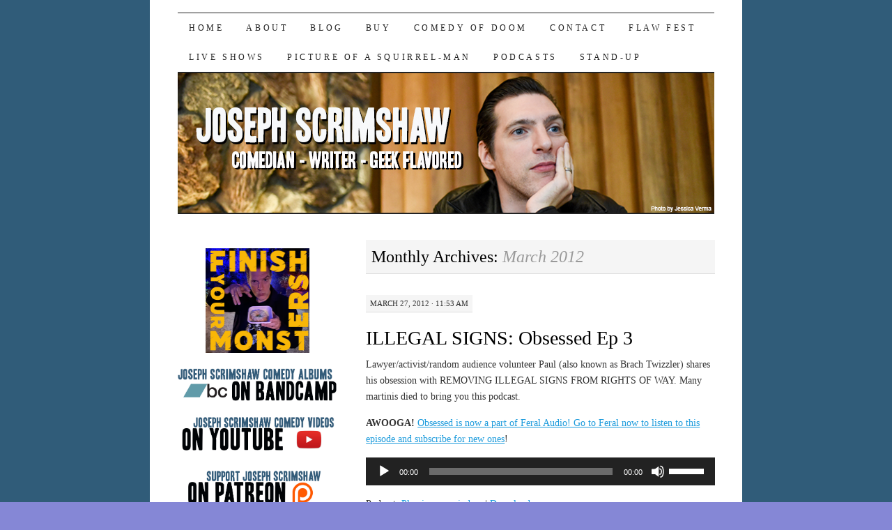

--- FILE ---
content_type: text/html; charset=UTF-8
request_url: http://www.josephscrimshaw.com/2012/03/
body_size: 20806
content:
<!DOCTYPE html>
<!--[if IE 7]>
<html id="ie7" lang="en-US">
<![endif]-->
<!--[if (gt IE 7) | (!IE)]><!-->
<html lang="en-US">
<!--<![endif]-->
<head>
<meta charset="UTF-8" />
<title>March | 2012 | Joseph Scrimshaw</title>
<link rel="profile" href="http://gmpg.org/xfn/11" />
<link rel="pingback" href="http://www.josephscrimshaw.com/xmlrpc.php" />
<meta name='robots' content='max-image-preview:large' />
<style id='wp-img-auto-sizes-contain-inline-css' type='text/css'>
img:is([sizes=auto i],[sizes^="auto," i]){contain-intrinsic-size:3000px 1500px}
/*# sourceURL=wp-img-auto-sizes-contain-inline-css */
</style>
<link rel='stylesheet' id='fanbridge_main_css-css' href='http://www.josephscrimshaw.com/?_fbridge_action=widget-css&#038;cb=0.6&#038;ver=6.9' type='text/css' media='all' />
<style id='wp-emoji-styles-inline-css' type='text/css'>

	img.wp-smiley, img.emoji {
		display: inline !important;
		border: none !important;
		box-shadow: none !important;
		height: 1em !important;
		width: 1em !important;
		margin: 0 0.07em !important;
		vertical-align: -0.1em !important;
		background: none !important;
		padding: 0 !important;
	}
/*# sourceURL=wp-emoji-styles-inline-css */
</style>
<link rel='stylesheet' id='wp-block-library-css' href='http://www.josephscrimshaw.com/wp-includes/css/dist/block-library/style.min.css?ver=6.9' type='text/css' media='all' />
<style id='wp-block-image-inline-css' type='text/css'>
.wp-block-image>a,.wp-block-image>figure>a{display:inline-block}.wp-block-image img{box-sizing:border-box;height:auto;max-width:100%;vertical-align:bottom}@media not (prefers-reduced-motion){.wp-block-image img.hide{visibility:hidden}.wp-block-image img.show{animation:show-content-image .4s}}.wp-block-image[style*=border-radius] img,.wp-block-image[style*=border-radius]>a{border-radius:inherit}.wp-block-image.has-custom-border img{box-sizing:border-box}.wp-block-image.aligncenter{text-align:center}.wp-block-image.alignfull>a,.wp-block-image.alignwide>a{width:100%}.wp-block-image.alignfull img,.wp-block-image.alignwide img{height:auto;width:100%}.wp-block-image .aligncenter,.wp-block-image .alignleft,.wp-block-image .alignright,.wp-block-image.aligncenter,.wp-block-image.alignleft,.wp-block-image.alignright{display:table}.wp-block-image .aligncenter>figcaption,.wp-block-image .alignleft>figcaption,.wp-block-image .alignright>figcaption,.wp-block-image.aligncenter>figcaption,.wp-block-image.alignleft>figcaption,.wp-block-image.alignright>figcaption{caption-side:bottom;display:table-caption}.wp-block-image .alignleft{float:left;margin:.5em 1em .5em 0}.wp-block-image .alignright{float:right;margin:.5em 0 .5em 1em}.wp-block-image .aligncenter{margin-left:auto;margin-right:auto}.wp-block-image :where(figcaption){margin-bottom:1em;margin-top:.5em}.wp-block-image.is-style-circle-mask img{border-radius:9999px}@supports ((-webkit-mask-image:none) or (mask-image:none)) or (-webkit-mask-image:none){.wp-block-image.is-style-circle-mask img{border-radius:0;-webkit-mask-image:url('data:image/svg+xml;utf8,<svg viewBox="0 0 100 100" xmlns="http://www.w3.org/2000/svg"><circle cx="50" cy="50" r="50"/></svg>');mask-image:url('data:image/svg+xml;utf8,<svg viewBox="0 0 100 100" xmlns="http://www.w3.org/2000/svg"><circle cx="50" cy="50" r="50"/></svg>');mask-mode:alpha;-webkit-mask-position:center;mask-position:center;-webkit-mask-repeat:no-repeat;mask-repeat:no-repeat;-webkit-mask-size:contain;mask-size:contain}}:root :where(.wp-block-image.is-style-rounded img,.wp-block-image .is-style-rounded img){border-radius:9999px}.wp-block-image figure{margin:0}.wp-lightbox-container{display:flex;flex-direction:column;position:relative}.wp-lightbox-container img{cursor:zoom-in}.wp-lightbox-container img:hover+button{opacity:1}.wp-lightbox-container button{align-items:center;backdrop-filter:blur(16px) saturate(180%);background-color:#5a5a5a40;border:none;border-radius:4px;cursor:zoom-in;display:flex;height:20px;justify-content:center;opacity:0;padding:0;position:absolute;right:16px;text-align:center;top:16px;width:20px;z-index:100}@media not (prefers-reduced-motion){.wp-lightbox-container button{transition:opacity .2s ease}}.wp-lightbox-container button:focus-visible{outline:3px auto #5a5a5a40;outline:3px auto -webkit-focus-ring-color;outline-offset:3px}.wp-lightbox-container button:hover{cursor:pointer;opacity:1}.wp-lightbox-container button:focus{opacity:1}.wp-lightbox-container button:focus,.wp-lightbox-container button:hover,.wp-lightbox-container button:not(:hover):not(:active):not(.has-background){background-color:#5a5a5a40;border:none}.wp-lightbox-overlay{box-sizing:border-box;cursor:zoom-out;height:100vh;left:0;overflow:hidden;position:fixed;top:0;visibility:hidden;width:100%;z-index:100000}.wp-lightbox-overlay .close-button{align-items:center;cursor:pointer;display:flex;justify-content:center;min-height:40px;min-width:40px;padding:0;position:absolute;right:calc(env(safe-area-inset-right) + 16px);top:calc(env(safe-area-inset-top) + 16px);z-index:5000000}.wp-lightbox-overlay .close-button:focus,.wp-lightbox-overlay .close-button:hover,.wp-lightbox-overlay .close-button:not(:hover):not(:active):not(.has-background){background:none;border:none}.wp-lightbox-overlay .lightbox-image-container{height:var(--wp--lightbox-container-height);left:50%;overflow:hidden;position:absolute;top:50%;transform:translate(-50%,-50%);transform-origin:top left;width:var(--wp--lightbox-container-width);z-index:9999999999}.wp-lightbox-overlay .wp-block-image{align-items:center;box-sizing:border-box;display:flex;height:100%;justify-content:center;margin:0;position:relative;transform-origin:0 0;width:100%;z-index:3000000}.wp-lightbox-overlay .wp-block-image img{height:var(--wp--lightbox-image-height);min-height:var(--wp--lightbox-image-height);min-width:var(--wp--lightbox-image-width);width:var(--wp--lightbox-image-width)}.wp-lightbox-overlay .wp-block-image figcaption{display:none}.wp-lightbox-overlay button{background:none;border:none}.wp-lightbox-overlay .scrim{background-color:#fff;height:100%;opacity:.9;position:absolute;width:100%;z-index:2000000}.wp-lightbox-overlay.active{visibility:visible}@media not (prefers-reduced-motion){.wp-lightbox-overlay.active{animation:turn-on-visibility .25s both}.wp-lightbox-overlay.active img{animation:turn-on-visibility .35s both}.wp-lightbox-overlay.show-closing-animation:not(.active){animation:turn-off-visibility .35s both}.wp-lightbox-overlay.show-closing-animation:not(.active) img{animation:turn-off-visibility .25s both}.wp-lightbox-overlay.zoom.active{animation:none;opacity:1;visibility:visible}.wp-lightbox-overlay.zoom.active .lightbox-image-container{animation:lightbox-zoom-in .4s}.wp-lightbox-overlay.zoom.active .lightbox-image-container img{animation:none}.wp-lightbox-overlay.zoom.active .scrim{animation:turn-on-visibility .4s forwards}.wp-lightbox-overlay.zoom.show-closing-animation:not(.active){animation:none}.wp-lightbox-overlay.zoom.show-closing-animation:not(.active) .lightbox-image-container{animation:lightbox-zoom-out .4s}.wp-lightbox-overlay.zoom.show-closing-animation:not(.active) .lightbox-image-container img{animation:none}.wp-lightbox-overlay.zoom.show-closing-animation:not(.active) .scrim{animation:turn-off-visibility .4s forwards}}@keyframes show-content-image{0%{visibility:hidden}99%{visibility:hidden}to{visibility:visible}}@keyframes turn-on-visibility{0%{opacity:0}to{opacity:1}}@keyframes turn-off-visibility{0%{opacity:1;visibility:visible}99%{opacity:0;visibility:visible}to{opacity:0;visibility:hidden}}@keyframes lightbox-zoom-in{0%{transform:translate(calc((-100vw + var(--wp--lightbox-scrollbar-width))/2 + var(--wp--lightbox-initial-left-position)),calc(-50vh + var(--wp--lightbox-initial-top-position))) scale(var(--wp--lightbox-scale))}to{transform:translate(-50%,-50%) scale(1)}}@keyframes lightbox-zoom-out{0%{transform:translate(-50%,-50%) scale(1);visibility:visible}99%{visibility:visible}to{transform:translate(calc((-100vw + var(--wp--lightbox-scrollbar-width))/2 + var(--wp--lightbox-initial-left-position)),calc(-50vh + var(--wp--lightbox-initial-top-position))) scale(var(--wp--lightbox-scale));visibility:hidden}}
/*# sourceURL=http://www.josephscrimshaw.com/wp-includes/blocks/image/style.min.css */
</style>
<style id='global-styles-inline-css' type='text/css'>
:root{--wp--preset--aspect-ratio--square: 1;--wp--preset--aspect-ratio--4-3: 4/3;--wp--preset--aspect-ratio--3-4: 3/4;--wp--preset--aspect-ratio--3-2: 3/2;--wp--preset--aspect-ratio--2-3: 2/3;--wp--preset--aspect-ratio--16-9: 16/9;--wp--preset--aspect-ratio--9-16: 9/16;--wp--preset--color--black: #000000;--wp--preset--color--cyan-bluish-gray: #abb8c3;--wp--preset--color--white: #ffffff;--wp--preset--color--pale-pink: #f78da7;--wp--preset--color--vivid-red: #cf2e2e;--wp--preset--color--luminous-vivid-orange: #ff6900;--wp--preset--color--luminous-vivid-amber: #fcb900;--wp--preset--color--light-green-cyan: #7bdcb5;--wp--preset--color--vivid-green-cyan: #00d084;--wp--preset--color--pale-cyan-blue: #8ed1fc;--wp--preset--color--vivid-cyan-blue: #0693e3;--wp--preset--color--vivid-purple: #9b51e0;--wp--preset--gradient--vivid-cyan-blue-to-vivid-purple: linear-gradient(135deg,rgb(6,147,227) 0%,rgb(155,81,224) 100%);--wp--preset--gradient--light-green-cyan-to-vivid-green-cyan: linear-gradient(135deg,rgb(122,220,180) 0%,rgb(0,208,130) 100%);--wp--preset--gradient--luminous-vivid-amber-to-luminous-vivid-orange: linear-gradient(135deg,rgb(252,185,0) 0%,rgb(255,105,0) 100%);--wp--preset--gradient--luminous-vivid-orange-to-vivid-red: linear-gradient(135deg,rgb(255,105,0) 0%,rgb(207,46,46) 100%);--wp--preset--gradient--very-light-gray-to-cyan-bluish-gray: linear-gradient(135deg,rgb(238,238,238) 0%,rgb(169,184,195) 100%);--wp--preset--gradient--cool-to-warm-spectrum: linear-gradient(135deg,rgb(74,234,220) 0%,rgb(151,120,209) 20%,rgb(207,42,186) 40%,rgb(238,44,130) 60%,rgb(251,105,98) 80%,rgb(254,248,76) 100%);--wp--preset--gradient--blush-light-purple: linear-gradient(135deg,rgb(255,206,236) 0%,rgb(152,150,240) 100%);--wp--preset--gradient--blush-bordeaux: linear-gradient(135deg,rgb(254,205,165) 0%,rgb(254,45,45) 50%,rgb(107,0,62) 100%);--wp--preset--gradient--luminous-dusk: linear-gradient(135deg,rgb(255,203,112) 0%,rgb(199,81,192) 50%,rgb(65,88,208) 100%);--wp--preset--gradient--pale-ocean: linear-gradient(135deg,rgb(255,245,203) 0%,rgb(182,227,212) 50%,rgb(51,167,181) 100%);--wp--preset--gradient--electric-grass: linear-gradient(135deg,rgb(202,248,128) 0%,rgb(113,206,126) 100%);--wp--preset--gradient--midnight: linear-gradient(135deg,rgb(2,3,129) 0%,rgb(40,116,252) 100%);--wp--preset--font-size--small: 13px;--wp--preset--font-size--medium: 20px;--wp--preset--font-size--large: 36px;--wp--preset--font-size--x-large: 42px;--wp--preset--spacing--20: 0.44rem;--wp--preset--spacing--30: 0.67rem;--wp--preset--spacing--40: 1rem;--wp--preset--spacing--50: 1.5rem;--wp--preset--spacing--60: 2.25rem;--wp--preset--spacing--70: 3.38rem;--wp--preset--spacing--80: 5.06rem;--wp--preset--shadow--natural: 6px 6px 9px rgba(0, 0, 0, 0.2);--wp--preset--shadow--deep: 12px 12px 50px rgba(0, 0, 0, 0.4);--wp--preset--shadow--sharp: 6px 6px 0px rgba(0, 0, 0, 0.2);--wp--preset--shadow--outlined: 6px 6px 0px -3px rgb(255, 255, 255), 6px 6px rgb(0, 0, 0);--wp--preset--shadow--crisp: 6px 6px 0px rgb(0, 0, 0);}:where(.is-layout-flex){gap: 0.5em;}:where(.is-layout-grid){gap: 0.5em;}body .is-layout-flex{display: flex;}.is-layout-flex{flex-wrap: wrap;align-items: center;}.is-layout-flex > :is(*, div){margin: 0;}body .is-layout-grid{display: grid;}.is-layout-grid > :is(*, div){margin: 0;}:where(.wp-block-columns.is-layout-flex){gap: 2em;}:where(.wp-block-columns.is-layout-grid){gap: 2em;}:where(.wp-block-post-template.is-layout-flex){gap: 1.25em;}:where(.wp-block-post-template.is-layout-grid){gap: 1.25em;}.has-black-color{color: var(--wp--preset--color--black) !important;}.has-cyan-bluish-gray-color{color: var(--wp--preset--color--cyan-bluish-gray) !important;}.has-white-color{color: var(--wp--preset--color--white) !important;}.has-pale-pink-color{color: var(--wp--preset--color--pale-pink) !important;}.has-vivid-red-color{color: var(--wp--preset--color--vivid-red) !important;}.has-luminous-vivid-orange-color{color: var(--wp--preset--color--luminous-vivid-orange) !important;}.has-luminous-vivid-amber-color{color: var(--wp--preset--color--luminous-vivid-amber) !important;}.has-light-green-cyan-color{color: var(--wp--preset--color--light-green-cyan) !important;}.has-vivid-green-cyan-color{color: var(--wp--preset--color--vivid-green-cyan) !important;}.has-pale-cyan-blue-color{color: var(--wp--preset--color--pale-cyan-blue) !important;}.has-vivid-cyan-blue-color{color: var(--wp--preset--color--vivid-cyan-blue) !important;}.has-vivid-purple-color{color: var(--wp--preset--color--vivid-purple) !important;}.has-black-background-color{background-color: var(--wp--preset--color--black) !important;}.has-cyan-bluish-gray-background-color{background-color: var(--wp--preset--color--cyan-bluish-gray) !important;}.has-white-background-color{background-color: var(--wp--preset--color--white) !important;}.has-pale-pink-background-color{background-color: var(--wp--preset--color--pale-pink) !important;}.has-vivid-red-background-color{background-color: var(--wp--preset--color--vivid-red) !important;}.has-luminous-vivid-orange-background-color{background-color: var(--wp--preset--color--luminous-vivid-orange) !important;}.has-luminous-vivid-amber-background-color{background-color: var(--wp--preset--color--luminous-vivid-amber) !important;}.has-light-green-cyan-background-color{background-color: var(--wp--preset--color--light-green-cyan) !important;}.has-vivid-green-cyan-background-color{background-color: var(--wp--preset--color--vivid-green-cyan) !important;}.has-pale-cyan-blue-background-color{background-color: var(--wp--preset--color--pale-cyan-blue) !important;}.has-vivid-cyan-blue-background-color{background-color: var(--wp--preset--color--vivid-cyan-blue) !important;}.has-vivid-purple-background-color{background-color: var(--wp--preset--color--vivid-purple) !important;}.has-black-border-color{border-color: var(--wp--preset--color--black) !important;}.has-cyan-bluish-gray-border-color{border-color: var(--wp--preset--color--cyan-bluish-gray) !important;}.has-white-border-color{border-color: var(--wp--preset--color--white) !important;}.has-pale-pink-border-color{border-color: var(--wp--preset--color--pale-pink) !important;}.has-vivid-red-border-color{border-color: var(--wp--preset--color--vivid-red) !important;}.has-luminous-vivid-orange-border-color{border-color: var(--wp--preset--color--luminous-vivid-orange) !important;}.has-luminous-vivid-amber-border-color{border-color: var(--wp--preset--color--luminous-vivid-amber) !important;}.has-light-green-cyan-border-color{border-color: var(--wp--preset--color--light-green-cyan) !important;}.has-vivid-green-cyan-border-color{border-color: var(--wp--preset--color--vivid-green-cyan) !important;}.has-pale-cyan-blue-border-color{border-color: var(--wp--preset--color--pale-cyan-blue) !important;}.has-vivid-cyan-blue-border-color{border-color: var(--wp--preset--color--vivid-cyan-blue) !important;}.has-vivid-purple-border-color{border-color: var(--wp--preset--color--vivid-purple) !important;}.has-vivid-cyan-blue-to-vivid-purple-gradient-background{background: var(--wp--preset--gradient--vivid-cyan-blue-to-vivid-purple) !important;}.has-light-green-cyan-to-vivid-green-cyan-gradient-background{background: var(--wp--preset--gradient--light-green-cyan-to-vivid-green-cyan) !important;}.has-luminous-vivid-amber-to-luminous-vivid-orange-gradient-background{background: var(--wp--preset--gradient--luminous-vivid-amber-to-luminous-vivid-orange) !important;}.has-luminous-vivid-orange-to-vivid-red-gradient-background{background: var(--wp--preset--gradient--luminous-vivid-orange-to-vivid-red) !important;}.has-very-light-gray-to-cyan-bluish-gray-gradient-background{background: var(--wp--preset--gradient--very-light-gray-to-cyan-bluish-gray) !important;}.has-cool-to-warm-spectrum-gradient-background{background: var(--wp--preset--gradient--cool-to-warm-spectrum) !important;}.has-blush-light-purple-gradient-background{background: var(--wp--preset--gradient--blush-light-purple) !important;}.has-blush-bordeaux-gradient-background{background: var(--wp--preset--gradient--blush-bordeaux) !important;}.has-luminous-dusk-gradient-background{background: var(--wp--preset--gradient--luminous-dusk) !important;}.has-pale-ocean-gradient-background{background: var(--wp--preset--gradient--pale-ocean) !important;}.has-electric-grass-gradient-background{background: var(--wp--preset--gradient--electric-grass) !important;}.has-midnight-gradient-background{background: var(--wp--preset--gradient--midnight) !important;}.has-small-font-size{font-size: var(--wp--preset--font-size--small) !important;}.has-medium-font-size{font-size: var(--wp--preset--font-size--medium) !important;}.has-large-font-size{font-size: var(--wp--preset--font-size--large) !important;}.has-x-large-font-size{font-size: var(--wp--preset--font-size--x-large) !important;}
/*# sourceURL=global-styles-inline-css */
</style>

<style id='classic-theme-styles-inline-css' type='text/css'>
/*! This file is auto-generated */
.wp-block-button__link{color:#fff;background-color:#32373c;border-radius:9999px;box-shadow:none;text-decoration:none;padding:calc(.667em + 2px) calc(1.333em + 2px);font-size:1.125em}.wp-block-file__button{background:#32373c;color:#fff;text-decoration:none}
/*# sourceURL=/wp-includes/css/classic-themes.min.css */
</style>
<link rel='stylesheet' id='pilcrow-css' href='http://www.josephscrimshaw.com/wp-content/themes/pilcrow/style.css?ver=6.9' type='text/css' media='all' />
<link rel='stylesheet' id='mediaelementjs-styles-css' href='http://www.josephscrimshaw.com/wp-content/plugins/media-element-html5-video-and-audio-player/mediaelement/v4/mediaelementplayer.min.css?ver=6.9' type='text/css' media='all' />
<link rel='stylesheet' id='mediaelementjs-styles-legacy-css' href='http://www.josephscrimshaw.com/wp-content/plugins/media-element-html5-video-and-audio-player/mediaelement/v4/mediaelementplayer-legacy.min.css?ver=6.9' type='text/css' media='all' />
<script type="text/javascript" src="http://www.josephscrimshaw.com/wp-includes/js/jquery/jquery.min.js?ver=3.7.1" id="jquery-core-js"></script>
<script type="text/javascript" src="http://www.josephscrimshaw.com/wp-includes/js/jquery/jquery-migrate.min.js?ver=3.4.1" id="jquery-migrate-js"></script>
<script type="text/javascript" src="http://www.josephscrimshaw.com/wp-content/plugins/fanbridge-signup/js/jquery.validate.min.js?ver=0.6" id="jquery.validate-js"></script>
<script type="text/javascript" src="http://www.josephscrimshaw.com/wp-content/plugins/fanbridge-signup/js/css_browser_selector.js?ver=0.6" id="css_browser_selector-js"></script>
<script type="text/javascript" src="http://www.josephscrimshaw.com/wp-content/plugins/media-element-html5-video-and-audio-player/mediaelement/v4/mediaelement-and-player.min.js?ver=4.2.8" id="mediaelementjs-scripts-js"></script>
<link rel="https://api.w.org/" href="http://www.josephscrimshaw.com/wp-json/" /><link rel="EditURI" type="application/rsd+xml" title="RSD" href="http://www.josephscrimshaw.com/xmlrpc.php?rsd" />
<meta name="generator" content="WordPress 6.9" />
<link type="text/css" rel="stylesheet" href="http://www.josephscrimshaw.com/wp-content/plugins/latest-twitter-sidebar-widget/latest_twitter_widget.css" />
            <script type="text/javascript"><!--
                                function powerpress_pinw(pinw_url){window.open(pinw_url, 'PowerPressPlayer','toolbar=0,status=0,resizable=1,width=460,height=320');	return false;}
                //-->

                // tabnab protection
                window.addEventListener('load', function () {
                    // make all links have rel="noopener noreferrer"
                    document.querySelectorAll('a[target="_blank"]').forEach(link => {
                        link.setAttribute('rel', 'noopener noreferrer');
                    });
                });
            </script>
            	<style type="text/css">
			#site-title {
			position: absolute;
			clip: rect(1px 1px 1px 1px); /* IE6, IE7 */
			clip: rect(1px, 1px, 1px, 1px);
		}
		#nav {
			margin-top: 18px;
		}
		</style>
	<style type="text/css" id="custom-background-css">
body.custom-background { background-color: #8587d6; background-image: url("http://www.josephscrimshaw.com/wp-content/uploads/2012/02/WordPressBackground.jpg"); background-position: left top; background-size: auto; background-repeat: repeat; background-attachment: scroll; }
</style>
	<link rel='stylesheet' id='mediaelement-css' href='http://www.josephscrimshaw.com/wp-includes/js/mediaelement/mediaelementplayer-legacy.min.css?ver=4.2.17' type='text/css' media='all' />
<link rel='stylesheet' id='wp-mediaelement-css' href='http://www.josephscrimshaw.com/wp-includes/js/mediaelement/wp-mediaelement.min.css?ver=6.9' type='text/css' media='all' />
</head>

<body class="archive date custom-background wp-theme-pilcrow two-column sidebar-content color-light">
<div id="wrapper"><div id="container" class="hfeed">
	<div id="page" class="blog">
		<div id="header">
						<div id="site-title">
				<span>
					<a href="http://www.josephscrimshaw.com/" title="Joseph Scrimshaw" rel="home">Joseph Scrimshaw</a>
				</span>
			</div>

			<div id="nav" role="navigation">
			  				<div class="skip-link screen-reader-text"><a href="#content" title="Skip to content">Skip to content</a></div>
								<div class="menu"><ul>
<li ><a href="http://www.josephscrimshaw.com/">Home</a></li><li class="page_item page-item-6"><a href="http://www.josephscrimshaw.com/about/">ABOUT</a></li>
<li class="page_item page-item-2583 current_page_parent"><a href="http://www.josephscrimshaw.com/blog/">BLOG</a></li>
<li class="page_item page-item-773"><a href="http://www.josephscrimshaw.com/buy/">BUY</a></li>
<li class="page_item page-item-538"><a href="http://www.josephscrimshaw.com/book/">COMEDY OF DOOM</a></li>
<li class="page_item page-item-43"><a href="http://www.josephscrimshaw.com/contact/">CONTACT</a></li>
<li class="page_item page-item-1349"><a href="http://www.josephscrimshaw.com/flaw-fest/">FLAW FEST</a></li>
<li class="page_item page-item-734"><a href="http://www.josephscrimshaw.com/live-shows/">LIVE SHOWS</a></li>
<li class="page_item page-item-36"><a href="http://www.josephscrimshaw.com/squirrel-man/">PICTURE OF A SQUIRREL-MAN</a></li>
<li class="page_item page-item-1043"><a href="http://www.josephscrimshaw.com/podcasts/">PODCASTS</a></li>
<li class="page_item page-item-526"><a href="http://www.josephscrimshaw.com/stand-up/">STAND-UP</a></li>
</ul></div>
			</div><!-- #nav -->

			<div id="pic">
				<a href="http://www.josephscrimshaw.com/" rel="home">
										<img src="http://www.josephscrimshaw.com/wp-content/uploads/2015/04/WordPressBannerSix.jpg" width="770" height="200" alt="" />
								</a>
			</div><!-- #pic -->
		</div><!-- #header -->

		<div id="content-box">

<div id="content-container">
	<div id="content" role="main">

		
		<h1 class="page-title archive-head">
			Monthly Archives: <span>March 2012</span>		</h1>

		
<div id="post-420" class="post-420 post type-post status-publish format-standard hentry category-obsessed category-podcast tag-brach-twizzler tag-bryant-lake-bowl tag-comedy tag-joseph-scrimshaw tag-knitting tag-martinis tag-obsessed-2 tag-obsessions tag-podcast-2 tag-random-audience-volunteer tag-snipe-signs tag-super-heroes">
	<div class="entry-meta">

		March 27, 2012 &middot; 11:53 am	</div><!-- .entry-meta -->

	<h2 class="entry-title"><a href="http://www.josephscrimshaw.com/2012/03/27/obsessed-3-brach-twizzler/" rel="bookmark">ILLEGAL SIGNS: Obsessed Ep 3</a></h2>	<div class="entry entry-content">
		<p>Lawyer/activist/random audience volunteer Paul (also known as Brach Twizzler) shares his obsession with REMOVING ILLEGAL SIGNS FROM RIGHTS OF WAY. Many martinis died to bring you this podcast.</p>
<p class="p1"><strong>AWOOGA!</strong> <a href="http://www.feralaudio.com/illegal-signs-obsessed-ep-3/">Obsessed is now a part of Feral Audio! Go to Feral now to listen to this episode and subscribe for new ones</a>!</p>
<div class="powerpress_player" id="powerpress_player_3702"><audio class="wp-audio-shortcode" id="audio-420-1" preload="none" style="width: 100%;" controls="controls"><source type="audio/mpeg" src="http://media.blubrry.com/obsessed/www.josephscrimshaw.com/podcast/OBSESSED-EP-3-Brach-Twizzler.mp3?_=1" /><a href="http://media.blubrry.com/obsessed/www.josephscrimshaw.com/podcast/OBSESSED-EP-3-Brach-Twizzler.mp3">http://media.blubrry.com/obsessed/www.josephscrimshaw.com/podcast/OBSESSED-EP-3-Brach-Twizzler.mp3</a></audio></div><p class="powerpress_links powerpress_links_mp3" style="margin-bottom: 1px !important;">Podcast: <a href="http://media.blubrry.com/obsessed/www.josephscrimshaw.com/podcast/OBSESSED-EP-3-Brach-Twizzler.mp3" class="powerpress_link_pinw" target="_blank" title="Play in new window" onclick="return powerpress_pinw('http://www.josephscrimshaw.com/?powerpress_pinw=420-podcast');" rel="nofollow">Play in new window</a> | <a href="http://media.blubrry.com/obsessed/www.josephscrimshaw.com/podcast/OBSESSED-EP-3-Brach-Twizzler.mp3" class="powerpress_link_d" title="Download" rel="nofollow" download="OBSESSED-EP-3-Brach-Twizzler.mp3">Download</a></p><p class="powerpress_links powerpress_subscribe_links">Subscribe: <a href="http://www.josephscrimshaw.com/feed/podcast/" class="powerpress_link_subscribe powerpress_link_subscribe_rss" target="_blank" title="Subscribe via RSS" rel="nofollow">RSS</a></p>
<p><a href="http://itunes.apple.com/us/podcast/obsessed-joseph-scrimshaw/id502676073">Listen, rate, review, and subscribe to OBSESSED on iTunes.</a></p>
			</div><!-- .entry-content -->
	
	<div class="entry-links">
		<p class="comment-number"><a href="http://www.josephscrimshaw.com/2012/03/27/obsessed-3-brach-twizzler/#respond">Leave a Comment</a></p>

					<p class="entry-categories tagged">Filed under <a href="http://www.josephscrimshaw.com/category/podcast/obsessed/" rel="category tag">Obsessed</a>, <a href="http://www.josephscrimshaw.com/category/podcast/" rel="category tag">Podcast</a></p>
			<p class="entry-tags tagged">Tagged as <a href="http://www.josephscrimshaw.com/tag/brach-twizzler/" rel="tag">Brach Twizzler</a>, <a href="http://www.josephscrimshaw.com/tag/bryant-lake-bowl/" rel="tag">Bryant Lake Bowl</a>, <a href="http://www.josephscrimshaw.com/tag/comedy/" rel="tag">Comedy</a>, <a href="http://www.josephscrimshaw.com/tag/joseph-scrimshaw/" rel="tag">Joseph Scrimshaw</a>, <a href="http://www.josephscrimshaw.com/tag/knitting/" rel="tag">knitting</a>, <a href="http://www.josephscrimshaw.com/tag/martinis/" rel="tag">martinis</a>, <a href="http://www.josephscrimshaw.com/tag/obsessed-2/" rel="tag">OBSESSED</a>, <a href="http://www.josephscrimshaw.com/tag/obsessions/" rel="tag">obsessions</a>, <a href="http://www.josephscrimshaw.com/tag/podcast-2/" rel="tag">podcast</a>, <a href="http://www.josephscrimshaw.com/tag/random-audience-volunteer/" rel="tag">Random Audience Volunteer</a>, <a href="http://www.josephscrimshaw.com/tag/snipe-signs/" rel="tag">Snipe Signs</a>, <a href="http://www.josephscrimshaw.com/tag/super-heroes/" rel="tag">Super Heroes</a><br /></p>
			</div><!-- .entry-links -->

</div><!-- #post-## -->



<div id="post-409" class="post-409 post type-post status-publish format-standard hentry category-comedy-review tag-comedy tag-friday-night-lights tag-ignorance tag-john-carter tag-joseph-scrimshaw tag-mars tag-mcnulty tag-movie-review tag-princess tag-space tag-spiders tag-tim-riggins tag-topless tag-walter-white tag-writing">
	<div class="entry-meta">

		March 13, 2012 &middot; 11:04 am	</div><!-- .entry-meta -->

	<h2 class="entry-title"><a href="http://www.josephscrimshaw.com/2012/03/13/john-carter-of-meh-ars-an-ignorant-review/" rel="bookmark">JOHN CARTER of MEH-ARS: An Ignorant Review</a></h2>	<div class="entry entry-content">
		<p>There&#8217;s a lot of controversy swirling around the internet about the quality of the recently released film, JOHN CARTER.</p>
<p>Personally, I feel like I&#8217;m in a great place to help solve this dispute, because I haven&#8217;t seen the film.</p>
<p>I&#8217;m like that unemployed friend you run into at the bar when you&#8217;re in the middle of a complex and sensitive debate with a close friend. I&#8217;m going to plop myself down uninvited (probably sitting on the seat backwards in an annoyingly casual manner) and spew my easy solutions. Brace yourself for an unpleasant barrage that reeks of Leinenkugel&#8217;s HoneyWeiss, clove cigarettes, and well-intentioned ignorance.</p>
<p>JOHN CARTER is a movie about a guy named John Carter. He&#8217;s played by that guy who played Tim Riggins in FRIDAY NIGHT LIGHTS. So this film is basically TIM RIGGINS IN SPACE WITHOUT HIS SHIRT ON. I&#8217;m pretty sure he also wears one of those skirts you see Romans wear in gladiator, chariot race, or Easter movies.</p>
<p>A lot of people are mad that they dropped &#8220;OF MARS&#8221; from the title of the film which leads me to believe most of this movie happens on MARS.</p>
<p>Here&#8217;s the thing about MARS: You gotta handle that shit carefully. People make so many associations with MARS. The candy bar, the God of War, not to mention the planet itself. You put MARS in the title and people would be like, &#8220;is this just going to be a movie about a War God eating candy bars that is narrated by Carl Sagan?&#8221;</p>
<p>No one wants that.</p>
<p>So I bet this movie is grounded in something we can all relate to&#8211;like working retail. I bet JOHN CARTER works at Trader Joe&#8217;s. There&#8217;s a lady cashier he likes but he doesn&#8217;t date her because he&#8217;s got a little brother to take care of after their parents died. I also heard he&#8217;s maybe from Civil War time. So maybe his parents died in the Civil War, but right before they sacrificed themselves to end injustice, they put TIM RIGGINS and his cute orphan brother in this passageway that looked like the underground railroad but was actually a time corridor. Tap that sweet Doctor Who demographic.</p>
<p>So after we spend about 20 minutes setting up all the human emotion stuff, something computer generated happens at Trader Joe&#8217;s. There&#8217;s probably like a close up of a big rack of Three Buck Chuck shaking, then it explodes and the bottles come flying at you (because I know the movie&#8217;s got a lot of 3D showings) and a monster probably comes out of a space portal.</p>
<p>Odds are the monster is a SPIDER FROM MARS. Like David Bowie&#8217;s band except they don&#8217;t play glam rock, they&#8217;re less bi-sexual, and they&#8217;re actual spiders. So, Spiders are killing people on MARS and it&#8217;s like the CIVIL WAR all over again. TIM RIGGINS&#8217; orphan brother and almost girlfriend were probably killed by the exploding wine racks, so he&#8217;s like, &#8220;Screw it. I have to go to MARS to fight injustice.&#8221;</p>
<p>BIG FIGHT when he first gets to MARS. Really slows down the plot, but there are a lot of cool shots where a half-naked TIM RIGGINS is jumping through the air swinging sharp things. Then&#8211;BAM&#8211;jump cut to an extreme close up of his sensitive yet steely eyes.</p>
<p>We can tell he is resolved:</p>
<p>HE&#8217;S GOING TO MAKE SURE THIS MOVIE GOES ON FOR AT LEAST ANOTHER 90 MINUTES.</p>
<p>I&#8217;ve also heard that the book the movie is based on had PRINCESS in the title. So, either it&#8217;s like a funny thing where MARS culture is different and they name their new hero PRINCESS or he meets a new girl who is the actual mf&#8217;ing PRINCESS of MARS.</p>
<p>(You would think that MARS would have a president or an emperor or something because MARS is a planet in SPACE, and most movies that happen in SPACE are futuristic. But for some reason, the people on MARS are still rocking a monarch based government system. So it&#8217;s like someone stripped the plot and drama from GAME of THRONES and put it in space. Which is bold, but dangerous. Because you could end up with like an army of geeks pushing their glasses up and fighting about whether it&#8217;s &#8220;SCI FI&#8221; or &#8220;FANTASY.&#8221; Two genres they like, but sometimes when you put them together, geeks get really mad and say hurtful things to each other on the internet.)</p>
<p>Anyway, the PRINCESS is probably like, &#8220;it has been foretold only you, TIM RIGGINS of THE CIVIL WAR and TRADER JOE&#8217;S, can protect us from the SPIDERS of MARS and lead our savage race.&#8221; (I&#8217;m assuming there&#8217;s an insulting thing about their pre-industrial culture because people keep comparing this movie to AVATAR. And AVATAR was just DANCES WITH WOLVES in SPACE. So, on a political level, this movie should be called TIM RIGGINS DANCES WITH DAMAGING SOCIO-CULTURAL STEREOTYPES ON MARS.)</p>
<p>Now admittedly, I don&#8217;t know a lot about the actual character of this new MARTIAN PRINCESS love interest, but to be fair, I bet the screenwriters and director don&#8217;t either. I can tell you one important thing: she&#8217;s not played by Lindsay Lohan. Because everybody would be making a big deal out of that. I can also tell you she&#8217;s attractive, scantily clad, and odds are she&#8217;s written pretty poorly but does some cool fighting to try to cover up the blatant sexism.</p>
<p>Any-hoo, then we have at least 20 minutes of TIM RIGGINS getting used to MARS. This is a mixture of humor, weight training montages, and a scene where he is taught to use an exotic new weapon. Perhaps a whip with a knife and/or electricity on the tip. He&#8217;ll also fall in love with the PRINCESS and maybe find another young orphan boy to mentor. Also, the evil people will be plotting to basically cause a MARTIAN CIVIL WAR so we can build the stakes to the BIG FIGHT AT THE END.</p>
<p>But before the end, I understand we have like a dream team of HBO TV stars. We&#8217;ve got McNulty from THE WIRE. We&#8217;ve got Walter White from BREAKING BAD. We&#8217;ve probably got the SISTER FROM DEXTER. Hell, maybe she&#8217;s even the PRINCESS. That would blow my mind.</p>
<p>Now, if you have McNulty, Walter White, and Tim Riggins in a movie and they don&#8217;t do a drug deal, that&#8217;s just a waste of American culture. That&#8217;s an insult to high quality drama. Like you just walked up to the podium on OSCARS night and slapped the greek drama mask right in the face.</p>
<p>So, I&#8217;m going to say McNulty is a war-torn savage who wants to change the monarchy system, but can&#8217;t. And I&#8217;m going to say Walter White is the main villain. Maybe the PRINCESS&#8217; dad who turned evil, and used the RED METH ROCKS FROM THE CRYSTAL CAVE to become THE SPIDER KING.</p>
<p>Anyway, there&#8217;s a bunch of plot convolutions, but then there&#8217;s a BIG FIGHT. Walter White gets his stupid hat whipped off his head by TIM RIGGINS and all the audience can think about is COACH ERIC TAYLOR BEAMING WITH PRIDE and mumbling, &#8220;Good job, son, good job.&#8221;</p>
<p>Here are some of the things that come flying at the screen in 3D during the fight: SPIDER PARTS, MARS ROCKS, ARMOR, BRAS, EXPLOSIONS, RED METH.</p>
<p>Walter White is killed. This happens on like a hill or a castle. So a bloodied but victorious TIM RIGGINS can be higher than everybody else just like Hitler in every single shot in Leni Riefenstahl&#8217;s THE TRIUMPH OF THE WILL.</p>
<p>The war torn savages, even bitter drunk McNulty, scream and applaud like they just saw a really great stand-up act. TIM RIGGINS makes eye contact with NOT LINDSAY LOHAN and allows himself one brief smirk. Camera zooms into his eye and exciting, modern music that doesn&#8217;t make you think of science fiction in any way blasts over the credits.</p>
<p>Then, there&#8217;s a post credits sequence where TIM RIGGINS is training his new orphan brother to use the lazer-knife whip, and we see something in the distance&#8211;what is it?</p>
<p>It&#8217;s TONY FUCKING SOPRANO RIDING A SPACE ELEPHANT.</p>
<p>This means war, this means sequel, this means the next movie will be called JOHN CARTER 2, but everybody will call it JOHN CARTER, ALSO just to be smart-asses.</p>
<p>Okay, so that&#8217;s probably what happens, but is the movie any good?</p>
<p>Well, beyond certain objective structural and technical elements, movies are SUBJECTIVE.</p>
<p>Personally, I enjoyed imagining parts of this film and other things I pulled out of my ass really pissed me off and made me glad I haven&#8217;t seen it yet.</p>
<p>Bottom line&#8211;if you like fantasy, if you like space, if you have a high threshold for stereotypes, and/or you just want to see a topless TIM RIGGINS wearing a Roman Skirt, then this is a great way to spend two hours of your life that you will never get back.</p>
<p>All in all, I give JOHN CARTER, ASS KICKER OF MARS two thumbs. Thumbs don&#8217;t always need to be up or down. Sometimes they can just be. Hanging out, chill and cool, like TIM RIGGINS.</p>
<p>Tim Riggins forever, man, Tim Riggins forever.</p>
<p>Thanks for reading or whatever.</p>
<p>&nbsp;</p>
<p>&nbsp;</p>
<p>&nbsp;</p>
<p>&nbsp;</p>
<p>&nbsp;</p>
<p>&nbsp;</p>
			</div><!-- .entry-content -->
	
	<div class="entry-links">
		<p class="comment-number"><a href="http://www.josephscrimshaw.com/2012/03/13/john-carter-of-meh-ars-an-ignorant-review/#comments">5 Comments</a></p>

					<p class="entry-categories tagged">Filed under <a href="http://www.josephscrimshaw.com/category/comedy-review/" rel="category tag">Comedy Review</a></p>
			<p class="entry-tags tagged">Tagged as <a href="http://www.josephscrimshaw.com/tag/comedy/" rel="tag">Comedy</a>, <a href="http://www.josephscrimshaw.com/tag/friday-night-lights/" rel="tag">Friday Night Lights</a>, <a href="http://www.josephscrimshaw.com/tag/ignorance/" rel="tag">Ignorance</a>, <a href="http://www.josephscrimshaw.com/tag/john-carter/" rel="tag">John Carter</a>, <a href="http://www.josephscrimshaw.com/tag/joseph-scrimshaw/" rel="tag">Joseph Scrimshaw</a>, <a href="http://www.josephscrimshaw.com/tag/mars/" rel="tag">MARS</a>, <a href="http://www.josephscrimshaw.com/tag/mcnulty/" rel="tag">McNulty</a>, <a href="http://www.josephscrimshaw.com/tag/movie-review/" rel="tag">Movie Review</a>, <a href="http://www.josephscrimshaw.com/tag/princess/" rel="tag">Princess</a>, <a href="http://www.josephscrimshaw.com/tag/space/" rel="tag">Space</a>, <a href="http://www.josephscrimshaw.com/tag/spiders/" rel="tag">Spiders</a>, <a href="http://www.josephscrimshaw.com/tag/tim-riggins/" rel="tag">Tim Riggins</a>, <a href="http://www.josephscrimshaw.com/tag/topless/" rel="tag">Topless</a>, <a href="http://www.josephscrimshaw.com/tag/walter-white/" rel="tag">Walter White</a>, <a href="http://www.josephscrimshaw.com/tag/writing/" rel="tag">Writing</a><br /></p>
			</div><!-- .entry-links -->

</div><!-- #post-## -->



<div id="post-400" class="post-400 post type-post status-publish format-standard hentry category-obsessed category-podcast tag-andy-kraft tag-bryant-lake-bowl tag-comedy tag-grover tag-joseph-scrimshaw tag-man-explainers tag-muppets tag-obsessed-2 tag-obsessions tag-podcast-2 tag-puppets tag-sesame-street tag-technical-difficulties tag-x-men">
	<div class="entry-meta">

		March 7, 2012 &middot; 10:17 am	</div><!-- .entry-meta -->

	<h2 class="entry-title"><a href="http://www.josephscrimshaw.com/2012/03/07/obsessed-2-andy-kraft/" rel="bookmark">PUPPETS: Obsessed Ep 2</a></h2>	<div class="entry entry-content">
		<p>Puppet maker Andy Kraft discusses his obsession with PUPPETS such as Super Grover, Tad Firebush, and The Amazing Cow-Boat. Joseph explains Man-Explainers.</p>
<p class="p1"><strong>AWOOGA!</strong> <a href="http://www.feralaudio.com/puppets-obsessed-ep-2-2/">Obsessed is now a part of Feral Audio! Go to Feral now to listen to this episode and subscribe for new ones</a>!</p>
<div class="powerpress_player" id="powerpress_player_3703"><audio class="wp-audio-shortcode" id="audio-400-2" preload="none" style="width: 100%;" controls="controls"><source type="audio/mpeg" src="http://media.blubrry.com/obsessed/www.josephscrimshaw.com/podcast/OBSESSED-EP-2-Andy-Kraft.mp3?_=2" /><a href="http://media.blubrry.com/obsessed/www.josephscrimshaw.com/podcast/OBSESSED-EP-2-Andy-Kraft.mp3">http://media.blubrry.com/obsessed/www.josephscrimshaw.com/podcast/OBSESSED-EP-2-Andy-Kraft.mp3</a></audio></div><p class="powerpress_links powerpress_links_mp3" style="margin-bottom: 1px !important;">Podcast: <a href="http://media.blubrry.com/obsessed/www.josephscrimshaw.com/podcast/OBSESSED-EP-2-Andy-Kraft.mp3" class="powerpress_link_pinw" target="_blank" title="Play in new window" onclick="return powerpress_pinw('http://www.josephscrimshaw.com/?powerpress_pinw=400-podcast');" rel="nofollow">Play in new window</a> | <a href="http://media.blubrry.com/obsessed/www.josephscrimshaw.com/podcast/OBSESSED-EP-2-Andy-Kraft.mp3" class="powerpress_link_d" title="Download" rel="nofollow" download="OBSESSED-EP-2-Andy-Kraft.mp3">Download</a></p><p class="powerpress_links powerpress_subscribe_links">Subscribe: <a href="http://www.josephscrimshaw.com/feed/podcast/" class="powerpress_link_subscribe powerpress_link_subscribe_rss" target="_blank" title="Subscribe via RSS" rel="nofollow">RSS</a></p>
<p><a href="http://itunes.apple.com/us/podcast/obsessed-joseph-scrimshaw/id502676073">Listen, rate, review, and subscribe to OBSESSED on iTunes.</a></p>
			</div><!-- .entry-content -->
	
	<div class="entry-links">
		<p class="comment-number"><a href="http://www.josephscrimshaw.com/2012/03/07/obsessed-2-andy-kraft/#comments">3 Comments</a></p>

					<p class="entry-categories tagged">Filed under <a href="http://www.josephscrimshaw.com/category/podcast/obsessed/" rel="category tag">Obsessed</a>, <a href="http://www.josephscrimshaw.com/category/podcast/" rel="category tag">Podcast</a></p>
			<p class="entry-tags tagged">Tagged as <a href="http://www.josephscrimshaw.com/tag/andy-kraft/" rel="tag">Andy Kraft</a>, <a href="http://www.josephscrimshaw.com/tag/bryant-lake-bowl/" rel="tag">Bryant Lake Bowl</a>, <a href="http://www.josephscrimshaw.com/tag/comedy/" rel="tag">Comedy</a>, <a href="http://www.josephscrimshaw.com/tag/grover/" rel="tag">Grover</a>, <a href="http://www.josephscrimshaw.com/tag/joseph-scrimshaw/" rel="tag">Joseph Scrimshaw</a>, <a href="http://www.josephscrimshaw.com/tag/man-explainers/" rel="tag">Man Explainers</a>, <a href="http://www.josephscrimshaw.com/tag/muppets/" rel="tag">Muppets</a>, <a href="http://www.josephscrimshaw.com/tag/obsessed-2/" rel="tag">OBSESSED</a>, <a href="http://www.josephscrimshaw.com/tag/obsessions/" rel="tag">obsessions</a>, <a href="http://www.josephscrimshaw.com/tag/podcast-2/" rel="tag">podcast</a>, <a href="http://www.josephscrimshaw.com/tag/puppets/" rel="tag">Puppets</a>, <a href="http://www.josephscrimshaw.com/tag/sesame-street/" rel="tag">Sesame Street</a>, <a href="http://www.josephscrimshaw.com/tag/technical-difficulties/" rel="tag">Technical Difficulties</a>, <a href="http://www.josephscrimshaw.com/tag/x-men/" rel="tag">X-Men</a><br /></p>
			</div><!-- .entry-links -->

</div><!-- #post-## -->



<div id="post-366" class="post-366 post type-post status-publish format-standard hentry category-comedy-trip tag-aruba tag-caribbean tag-cheeseburgers tag-comedy tag-comedy-of-doom tag-cruise tag-grouchos-stateroom tag-jococruisecrazy tag-john-hodgman tag-joseph-scrimshaw tag-lobot tag-oregon-trail tag-paul-and-storm tag-paul-f-tompkins tag-purell tag-sea-monkeys tag-star-trek tag-wil-wheaton">
	<div class="entry-meta">

		March 5, 2012 &middot; 11:05 am	</div><!-- .entry-meta -->

	<h2 class="entry-title"><a href="http://www.josephscrimshaw.com/2012/03/05/monkeys-on-a-boat-2012/" rel="bookmark">MONKEYS ON A BOAT 2012</a></h2>	<div class="entry entry-content">
		<p>I recently returned from being a performer on <a href="http://jococruisecrazy.com/" target="_blank">JoCoCruiseCrazy II</a>&#8211;a big floating music/comedy cruise.</p>
<p>In contrast to my musings and predictions <a href="http://www.josephscrimshaw.com/2012/02/08/murder-cruise-2012/" target="_blank">here</a>, I now believe the boat is powered by slightly drunk people having fun. Luckily, all the Sea Monkeys (this is the name the JoCo Cruise-Goers have given themselves) were having fun constantly and even managed to have fun backwards when the ship needed to reverse out of a port.</p>
<p>What follows is a collection of words, images, and sometimes links to moving images about my experiences on Drunk-Fun-Cruise 2012. Some statements are true, some are blatant lies.</p>
<p><strong>THE ENTERTAINMENT</strong></p>
<p>All of the <a href="http://jococruisecrazy.com/the-entertainment/" target="_blank">performers</a> on the boat were talented and lovely people&#8211;with the exception of John Hodgman who spent the entire cruise swilling his &#8220;youth serum&#8221; (full pitchers of an unholy rum-malort cocktail) and screaming at the staff that they weren&#8217;t doing enough to defend the virtue of the Oxford Comma.</p>
<p>We had a formal night. People wore fake mustaches and little fezzes. All this boat-moving fun was in honor of Paul F.Tompkins&#8211;a kind and funny man, yes, but also a man who has accused me of being a murderer on more than one occasion. However as the old adage goes&#8211;&#8220;the smart phone camera does not lie!&#8221; It&#8217;s clear from the photo below which giant blurry head is a-plottin&#8217; to kill some people.</p>
<p><a href="http://www.josephscrimshaw.com/wp-content/uploads/2012/03/2012-02-24_22-40-15_617.jpg"><img fetchpriority="high" decoding="async" src="http://www.josephscrimshaw.com/wp-content/uploads/2012/03/2012-02-24_22-40-15_617-300x168.jpg" alt="MURDER" title="MURDER" width="300" height="168" class="aligncenter size-medium wp-image-377" srcset="http://www.josephscrimshaw.com/wp-content/uploads/2012/03/2012-02-24_22-40-15_617-300x168.jpg 300w, http://www.josephscrimshaw.com/wp-content/uploads/2012/03/2012-02-24_22-40-15_617-1024x575.jpg 1024w" sizes="(max-width: 300px) 100vw, 300px" /></a></p>
<p>I did a performance of my geek comedy stand-up/storytelling show <em>Joseph Scrimshaw and The Comedy of Doom</em>. I wrote an audience interactive bit called <em>Star Trek: Oregon Trail</em>. To my delight and surprise, my totally unplanned audience volunteer was Wil Wheaton. What followed was funny, but also surprisingly sexy. Do you choose to go on an away mission from this blog and watch the video?</p>
<p><a href='http://www.youtube.com/watch?v=IStcumOxJg0'>Star Trek: Oregon Trail with Joseph Scrimshaw and Wil Wheaton</a></p>
<p>A link to the full video of my show is at the bottom of this post. As you can tell, the majority of Sea Monkeys are cyborgs who have cameras embedded in their foreheads and can upload stuff to youtube by touching a computer thing on the side of their head like they were Lobot from <em>The Empire Strikes Back</em>. (Google image Lobot if you have to, then laugh and laugh.)</p>
<p>I was also honored to play the role of Ed McMahon to Paul and Storm&#8217;s two-headed Johnny Carson in this <a href="http://www.paulandstorm.com/archives/show-125-paul-lind-as-grand-moff-tarkin-live/" target="_blank">podcast</a> recorded with a live (at least 25% hungover) audience during JoCoCruiseCrazy.</p>
<p><strong>THE CRUISE ITSELF</strong></p>
<p>Being on a cruise is pretty awesome. As you can see from this photo, it&#8217;s like spending a week trapped in a generic desktop theme.</p>
<p><a href="http://www.josephscrimshaw.com/wp-content/uploads/2012/03/IMG_20120222_150802.jpg"><img decoding="async" src="http://www.josephscrimshaw.com/wp-content/uploads/2012/03/IMG_20120222_150802-300x224.jpg" alt="" title="Generic Desktop Image" width="300" height="224" class="aligncenter size-medium wp-image-380" srcset="http://www.josephscrimshaw.com/wp-content/uploads/2012/03/IMG_20120222_150802-300x224.jpg 300w, http://www.josephscrimshaw.com/wp-content/uploads/2012/03/IMG_20120222_150802-1024x764.jpg 1024w" sizes="(max-width: 300px) 100vw, 300px" /></a></p>
<p>That said, cruises are weird. They remind me of the old commercials for Grey Poupon. </p>
<p>Yes, you&#8217;re classy. BUT COME ON, YOU&#8217;RE MUSTARD AND WE ALL KNOW IT. STOP TRYING SO HARD!</p>
<p>The cruise ship staff does odd and sometimes terrifying things as if to constantly remind you, &#8220;this ain&#8217;t just mustard, son, this is motherfucking Grey Poupon floating on the sea!&#8221;</p>
<p>For example, the stewards make what they claim to be &#8220;animal sculptures&#8221; out of your towels. As you can see from the photo below, this is not an animal. This is a disturbing baby thing the stewards made after getting high and watching David Lynch&#8217;s <em>Eraserhead</em> seventeen times in a row.</p>
<p><a href="http://www.josephscrimshaw.com/wp-content/uploads/2012/03/IMG_20120223_215733.jpg"><img decoding="async" src="http://www.josephscrimshaw.com/wp-content/uploads/2012/03/IMG_20120223_215733-300x224.jpg" alt="THE HORROR" title="THE HORROR" width="300" height="224" class="aligncenter size-medium wp-image-381" srcset="http://www.josephscrimshaw.com/wp-content/uploads/2012/03/IMG_20120223_215733-300x224.jpg 300w, http://www.josephscrimshaw.com/wp-content/uploads/2012/03/IMG_20120223_215733-1024x764.jpg 1024w" sizes="(max-width: 300px) 100vw, 300px" /></a></p>
<p>In an effort to make sure the whole ship doesn&#8217;t get sick at once and pile into the infirmary like it was Groucho&#8217;s stateroom, little Purell hand sanitizer squirting units are set up along the walls roughly every inch or so. </p>
<p>Because these stations are everywhere, you constantly see people rubbing their hands together as though everyone is a super villain planning to hijack the boat and sail it to their volcano fortress.</p>
<p><strong>THE OTHERS</strong></p>
<p>There were around 550 Sea Monkeys on the cruise and another 1000 or so normal cruise-goers. While many of the normal cruise-goers were perfectly nice and charming people, at least half of them seemed to be on the cruise to meet a stereotype quota. Basically, they were angry old people who forced me to reconsider my preconceived notion that &#8220;douchebag&#8221; is a word only used to describe young people.</p>
<p>Here are a few of my favorite overheard quotes:</p>
<p>&#8220;I&#8217;ll tell you this right now: if water gets in here, we&#8217;re going to sink.&#8221;</p>
<p>&#8220;I need a colonoscopy.&#8221;</p>
<p>&#8220;It&#8217;s about respect. Let&#8217;s go get some ashes for Ash Wednesday. They got &#8217;em at the piano bar.&#8221;</p>
<p>&#8220;Cheeseburger! Cheeseburger! Cheeseburger! Cheeseburger!&#8221;</p>
<p>This last quote was said by the window on the Lido Deck that serves cheeseburgers and hot dogs to old men who feel the taco bar is too ethnic. There had been a back up in service because my commie pink-o wife ordered a veggie burger. All of the old men behind us were greatly agitated by this. As we walked away, as if to assert their manliness, four or five them began shouting &#8220;cheeseburger!&#8221;  It was like they were doing a thoroughly American reenactment of the Monty Python Spam sketch.</p>
<p><strong>SHORE DAYS</strong></p>
<p>I got off the boat when we stopped at Aruba and Curacao. Both interesting exotic places. For example, when you get off the boat in Aruba one of the first things you see is a Dunkin&#8217; Donuts and a Little Caesar&#8217;s Pizza RIGHT NEXT TO EACH OTHER.</p>
<p>I have honestly never seen that in real America.</p>
<p>To be fair, there are many interesting excursions to be had by cruise-goers who, you know, plan. (One friend went to an ostrich farm and learned the secret dance of the angry and/or horny ostrich.) But no matter how exotic these cruise destinations are, when you get off the boat you are usually presented with a &#8220;Little America&#8221; shopping district full of gifts for the whole family. Like this:</p>
<p><a href="http://www.josephscrimshaw.com/wp-content/uploads/2012/03/IMG_20120223_114247.jpg"><img loading="lazy" decoding="async" src="http://www.josephscrimshaw.com/wp-content/uploads/2012/03/IMG_20120223_114247-300x224.jpg" alt="" title="SOMETHING FOR MOM" width="300" height="224" class="aligncenter size-medium wp-image-382" srcset="http://www.josephscrimshaw.com/wp-content/uploads/2012/03/IMG_20120223_114247-300x224.jpg 300w, http://www.josephscrimshaw.com/wp-content/uploads/2012/03/IMG_20120223_114247-1024x764.jpg 1024w" sizes="auto, (max-width: 300px) 100vw, 300px" /></a></p>
<p>On Aruba, there was a movie theater playing The Phantom Menace in 3D. My wife and I debated going to see it. We thought it would be a fun way to drive geeks mad.</p>
<p>&#8220;What did you do with the precious few hours you had on a beautiful island off the coast of South America?&#8221;</p>
<p>&#8220;We sat in a dark theater for two hours watching Episode One in 3D.&#8221;</p>
<p>Unfortunately, as we approached the box office window we saw it was roped off with police tape. I decided to simply believe that Episode One was against the law in Aruba and we sat on a beach drinking beer instead.</p>
<p><strong>SEA MONKEYS</strong></p>
<p>The attendees of JoCoCruiseCrazy are supportive intelligent audiences and very fun people. They took it upon themselves to set up random &#8220;unofficial&#8221; events. I was invited to join an impromptu drawing circle.</p>
<p>My useless liberal arts degree is actually in the useless field of visual art, so it was great fun to sit under the stars and uselessly sketch the Sea Monkeys. Here&#8217;s a sketch of the gentleman who filmed me making filthy Star Trek jokes with Wil Wheaton:</p>
<p><a href="http://www.josephscrimshaw.com/wp-content/uploads/2012/03/RoopDrawing.jpg"><img loading="lazy" decoding="async" src="http://www.josephscrimshaw.com/wp-content/uploads/2012/03/RoopDrawing-300x224.jpg" alt="" title="A SEA MONKEY" width="300" height="224" class="aligncenter size-medium wp-image-383" srcset="http://www.josephscrimshaw.com/wp-content/uploads/2012/03/RoopDrawing-300x224.jpg 300w, http://www.josephscrimshaw.com/wp-content/uploads/2012/03/RoopDrawing.jpg 960w" sizes="auto, (max-width: 300px) 100vw, 300px" /></a></p>
<p><strong>THE MORAL OF THE CRUISE</strong></p>
<p>Everyone involved with the cruise&#8211;performers, Sea Monkeys, the terrifying towel twisting stewards&#8211;are all truly wonderful. The event is special. As in, it is actually NOT NORMAL. It&#8217;s part cruise, part concert, part floating geek convention, part ukulele heavy band camp, and all awesome. If you actually read through this entire blog and enjoyed it even slightly, you would enjoy this cruise and you should go <a href="http://jococruisecrazy.com/" target="_blank">here</a> to sign up for announcements about JoCoCruiseCrazy 2013.</p>
<p>If you didn&#8217;t have to Google image Lobot, you should sign up twice. If you didn&#8217;t have to Google image Lobot OR look up the Groucho&#8217;s stateroom reference, you&#8217;re probably the kind of person who would enjoy spending a little under an hour of your life watching a video of me saying jokes into a microphone. You will also be rewarded with a special appearance by the very funny Paul and Storm playing Dumbledore and Tom Bombadil if you make it through the whole thing!</p>
<p><a href='http://www.youtube.com/watch?v=PrKs3d1vEYU&#038;list=PL0C6A840469C41BA9&#038;index=2&#038;feature=plpp_video'>Joseph Scrimshaw and The Comedy of Doom performed on JoCoCruiseCrazy II</a></p>
<p>Cheers, friends.</p>
<p>&nbsp;</p>
			</div><!-- .entry-content -->
	
	<div class="entry-links">
		<p class="comment-number"><a href="http://www.josephscrimshaw.com/2012/03/05/monkeys-on-a-boat-2012/#comments">3 Comments</a></p>

					<p class="entry-categories tagged">Filed under <a href="http://www.josephscrimshaw.com/category/comedy-trip/" rel="category tag">Comedy Trip</a></p>
			<p class="entry-tags tagged">Tagged as <a href="http://www.josephscrimshaw.com/tag/aruba/" rel="tag">Aruba</a>, <a href="http://www.josephscrimshaw.com/tag/caribbean/" rel="tag">Caribbean</a>, <a href="http://www.josephscrimshaw.com/tag/cheeseburgers/" rel="tag">Cheeseburgers</a>, <a href="http://www.josephscrimshaw.com/tag/comedy/" rel="tag">Comedy</a>, <a href="http://www.josephscrimshaw.com/tag/comedy-of-doom/" rel="tag">Comedy of Doom</a>, <a href="http://www.josephscrimshaw.com/tag/cruise/" rel="tag">Cruise</a>, <a href="http://www.josephscrimshaw.com/tag/grouchos-stateroom/" rel="tag">Groucho's Stateroom</a>, <a href="http://www.josephscrimshaw.com/tag/jococruisecrazy/" rel="tag">JoCoCruiseCrazy</a>, <a href="http://www.josephscrimshaw.com/tag/john-hodgman/" rel="tag">John Hodgman</a>, <a href="http://www.josephscrimshaw.com/tag/joseph-scrimshaw/" rel="tag">Joseph Scrimshaw</a>, <a href="http://www.josephscrimshaw.com/tag/lobot/" rel="tag">Lobot</a>, <a href="http://www.josephscrimshaw.com/tag/oregon-trail/" rel="tag">Oregon Trail</a>, <a href="http://www.josephscrimshaw.com/tag/paul-and-storm/" rel="tag">Paul and Storm</a>, <a href="http://www.josephscrimshaw.com/tag/paul-f-tompkins/" rel="tag">Paul F Tompkins</a>, <a href="http://www.josephscrimshaw.com/tag/purell/" rel="tag">Purell</a>, <a href="http://www.josephscrimshaw.com/tag/sea-monkeys/" rel="tag">Sea Monkeys</a>, <a href="http://www.josephscrimshaw.com/tag/star-trek/" rel="tag">Star Trek</a>, <a href="http://www.josephscrimshaw.com/tag/wil-wheaton/" rel="tag">Wil Wheaton</a><br /></p>
			</div><!-- .entry-links -->

</div><!-- #post-## -->



	</div><!-- #content -->
</div><!-- #content-container -->


	<div id="sidebar" class="widget-area" role="complementary">
				<ul class="xoxo sidebar-list">

			<li id="block-2" class="widget widget_block widget_media_image">
<figure class="wp-block-image size-full"><a href="https://buttondown.email/FinishYourMonsters"><img loading="lazy" decoding="async" width="600" height="600" src="http://www.josephscrimshaw.com/wp-content/uploads/2024/01/ShareFinishYourMonsters2.png" alt="" class="wp-image-3983" srcset="http://www.josephscrimshaw.com/wp-content/uploads/2024/01/ShareFinishYourMonsters2.png 600w, http://www.josephscrimshaw.com/wp-content/uploads/2024/01/ShareFinishYourMonsters2-300x300.png 300w, http://www.josephscrimshaw.com/wp-content/uploads/2024/01/ShareFinishYourMonsters2-150x150.png 150w" sizes="auto, (max-width: 600px) 100vw, 600px" /></a></figure>
</li><li id="media_image-5" class="widget widget_media_image"><a href="http://josephscrimshaw.bandcamp.com/"><img width="1350" height="300" src="http://www.josephscrimshaw.com/wp-content/uploads/2013/10/ScrimshawBandcamp-copy.jpg" class="image wp-image-1353 aligncenter attachment-full size-full" alt="" style="max-width: 100%; height: auto;" decoding="async" loading="lazy" srcset="http://www.josephscrimshaw.com/wp-content/uploads/2013/10/ScrimshawBandcamp-copy.jpg 1350w, http://www.josephscrimshaw.com/wp-content/uploads/2013/10/ScrimshawBandcamp-copy-300x66.jpg 300w, http://www.josephscrimshaw.com/wp-content/uploads/2013/10/ScrimshawBandcamp-copy-1024x227.jpg 1024w" sizes="auto, (max-width: 1350px) 100vw, 1350px" /></a></li><li id="media_image-6" class="widget widget_media_image"><a href="https://www.youtube.com/user/JokingEnvelope"><img width="1350" height="300" src="http://www.josephscrimshaw.com/wp-content/uploads/2013/10/ScrimshawYouTube.jpg" class="image wp-image-1354 alignnone attachment-full size-full" alt="" style="max-width: 100%; height: auto;" decoding="async" loading="lazy" srcset="http://www.josephscrimshaw.com/wp-content/uploads/2013/10/ScrimshawYouTube.jpg 1350w, http://www.josephscrimshaw.com/wp-content/uploads/2013/10/ScrimshawYouTube-300x66.jpg 300w, http://www.josephscrimshaw.com/wp-content/uploads/2013/10/ScrimshawYouTube-1024x227.jpg 1024w" sizes="auto, (max-width: 1350px) 100vw, 1350px" /></a></li><li id="media_image-13" class="widget widget_media_image"><a href="http://www.patreon.com/JosephScrimshaw"><img width="1350" height="300" src="http://www.josephscrimshaw.com/wp-content/uploads/2014/03/ScrimshawPatron.jpg" class="image wp-image-1608 alignnone attachment-full size-full" alt="" style="max-width: 100%; height: auto;" decoding="async" loading="lazy" srcset="http://www.josephscrimshaw.com/wp-content/uploads/2014/03/ScrimshawPatron.jpg 1350w, http://www.josephscrimshaw.com/wp-content/uploads/2014/03/ScrimshawPatron-300x66.jpg 300w, http://www.josephscrimshaw.com/wp-content/uploads/2014/03/ScrimshawPatron-1024x227.jpg 1024w" sizes="auto, (max-width: 1350px) 100vw, 1350px" /></a></li><li id="media_image-9" class="widget widget_media_image"><a href="https://art19.com/shows/obsessed-with-joseph-scrimshaw"><img width="3000" height="3000" src="http://www.josephscrimshaw.com/wp-content/uploads/2018/02/BlankAlbum.png" class="image wp-image-3533 alignnone attachment-full size-full" alt="" style="max-width: 100%; height: auto;" decoding="async" loading="lazy" srcset="http://www.josephscrimshaw.com/wp-content/uploads/2018/02/BlankAlbum.png 3000w, http://www.josephscrimshaw.com/wp-content/uploads/2018/02/BlankAlbum-150x150.png 150w, http://www.josephscrimshaw.com/wp-content/uploads/2018/02/BlankAlbum-300x300.png 300w, http://www.josephscrimshaw.com/wp-content/uploads/2018/02/BlankAlbum-768x768.png 768w, http://www.josephscrimshaw.com/wp-content/uploads/2018/02/BlankAlbum-1024x1024.png 1024w" sizes="auto, (max-width: 3000px) 100vw, 3000px" /></a></li><li id="media_image-10" class="widget widget_media_image"><a href="http://www.josephscrimshaw.com/book/"><img width="1350" height="2295" src="http://www.josephscrimshaw.com/wp-content/uploads/2013/10/Scrimshaw_Doom.jpg" class="image wp-image-1374 alignnone attachment-full size-full" alt="" style="max-width: 100%; height: auto;" decoding="async" loading="lazy" srcset="http://www.josephscrimshaw.com/wp-content/uploads/2013/10/Scrimshaw_Doom.jpg 1350w, http://www.josephscrimshaw.com/wp-content/uploads/2013/10/Scrimshaw_Doom-176x300.jpg 176w, http://www.josephscrimshaw.com/wp-content/uploads/2013/10/Scrimshaw_Doom-602x1024.jpg 602w" sizes="auto, (max-width: 1350px) 100vw, 1350px" /></a></li><li id="linkcat-93" class="widget widget_links"><h3 class="widget-title">Scrimshaw Links</h3>
	<ul class='xoxo blogroll'>
<li><a href="https://www.patreon.com/manageRewards" title="Support Joseph&#8217;s comedy by becoming a patron! " target="_blank">Joseph&#039;s Patreon Page</a></li>
<li><a href="http://en.wikipedia.org/wiki/Joseph_Scrimshaw" title="Joseph&#8217;s official wikipedia page is chock full of mostly accurate information!" target="_blank">Joseph&#039;s Wikipedia Page</a></li>
<li><a href="http://www.josephscrimshaw.com/a-new-hope-as-tweets/" title="The story of A New Hope as told by the twitterfeed of the main characters">Star Wars as Tweets</a></li>

	</ul>
</li>
<li id="search-2" class="widget widget_search"><h3 class="widget-title">Search for the things!</h3><form role="search" method="get" id="searchform" class="searchform" action="http://www.josephscrimshaw.com/">
				<div>
					<label class="screen-reader-text" for="s">Search for:</label>
					<input type="text" value="" name="s" id="s" />
					<input type="submit" id="searchsubmit" value="Search" />
				</div>
			</form></li>		</ul>
	</div><!-- #sidebar .widget-area -->

	
		</div><!-- #content-box -->

		<div id="footer" role="contentinfo">
			<div id="colophon">

				
<div id="footer-widget-area" role="complementary">

		<div id="first" class="widget-area">
		<ul class="xoxo sidebar-list">
			<li id="archives-3" class="widget widget_archive"><h3 class="widget-title">Archives</h3>
			<ul>
					<li><a href='http://www.josephscrimshaw.com/2020/09/'>September 2020</a></li>
	<li><a href='http://www.josephscrimshaw.com/2019/12/'>December 2019</a></li>
	<li><a href='http://www.josephscrimshaw.com/2019/10/'>October 2019</a></li>
	<li><a href='http://www.josephscrimshaw.com/2018/10/'>October 2018</a></li>
	<li><a href='http://www.josephscrimshaw.com/2018/09/'>September 2018</a></li>
	<li><a href='http://www.josephscrimshaw.com/2018/01/'>January 2018</a></li>
	<li><a href='http://www.josephscrimshaw.com/2017/08/'>August 2017</a></li>
	<li><a href='http://www.josephscrimshaw.com/2017/06/'>June 2017</a></li>
	<li><a href='http://www.josephscrimshaw.com/2017/01/'>January 2017</a></li>
	<li><a href='http://www.josephscrimshaw.com/2016/11/'>November 2016</a></li>
	<li><a href='http://www.josephscrimshaw.com/2016/07/'>July 2016</a></li>
	<li><a href='http://www.josephscrimshaw.com/2016/05/'>May 2016</a></li>
	<li><a href='http://www.josephscrimshaw.com/2016/03/'>March 2016</a></li>
	<li><a href='http://www.josephscrimshaw.com/2016/01/'>January 2016</a></li>
	<li><a href='http://www.josephscrimshaw.com/2015/12/'>December 2015</a></li>
	<li><a href='http://www.josephscrimshaw.com/2015/11/'>November 2015</a></li>
	<li><a href='http://www.josephscrimshaw.com/2015/10/'>October 2015</a></li>
	<li><a href='http://www.josephscrimshaw.com/2015/09/'>September 2015</a></li>
	<li><a href='http://www.josephscrimshaw.com/2015/08/'>August 2015</a></li>
	<li><a href='http://www.josephscrimshaw.com/2015/07/'>July 2015</a></li>
	<li><a href='http://www.josephscrimshaw.com/2015/06/'>June 2015</a></li>
	<li><a href='http://www.josephscrimshaw.com/2015/05/'>May 2015</a></li>
	<li><a href='http://www.josephscrimshaw.com/2015/04/'>April 2015</a></li>
	<li><a href='http://www.josephscrimshaw.com/2015/03/'>March 2015</a></li>
	<li><a href='http://www.josephscrimshaw.com/2015/02/'>February 2015</a></li>
	<li><a href='http://www.josephscrimshaw.com/2015/01/'>January 2015</a></li>
	<li><a href='http://www.josephscrimshaw.com/2014/12/'>December 2014</a></li>
	<li><a href='http://www.josephscrimshaw.com/2014/11/'>November 2014</a></li>
	<li><a href='http://www.josephscrimshaw.com/2014/10/'>October 2014</a></li>
	<li><a href='http://www.josephscrimshaw.com/2014/09/'>September 2014</a></li>
	<li><a href='http://www.josephscrimshaw.com/2014/08/'>August 2014</a></li>
	<li><a href='http://www.josephscrimshaw.com/2014/07/'>July 2014</a></li>
	<li><a href='http://www.josephscrimshaw.com/2014/06/'>June 2014</a></li>
	<li><a href='http://www.josephscrimshaw.com/2014/05/'>May 2014</a></li>
	<li><a href='http://www.josephscrimshaw.com/2014/04/'>April 2014</a></li>
	<li><a href='http://www.josephscrimshaw.com/2014/03/'>March 2014</a></li>
	<li><a href='http://www.josephscrimshaw.com/2014/02/'>February 2014</a></li>
	<li><a href='http://www.josephscrimshaw.com/2014/01/'>January 2014</a></li>
	<li><a href='http://www.josephscrimshaw.com/2013/12/'>December 2013</a></li>
	<li><a href='http://www.josephscrimshaw.com/2013/11/'>November 2013</a></li>
	<li><a href='http://www.josephscrimshaw.com/2013/10/'>October 2013</a></li>
	<li><a href='http://www.josephscrimshaw.com/2013/09/'>September 2013</a></li>
	<li><a href='http://www.josephscrimshaw.com/2013/08/'>August 2013</a></li>
	<li><a href='http://www.josephscrimshaw.com/2013/07/'>July 2013</a></li>
	<li><a href='http://www.josephscrimshaw.com/2013/06/'>June 2013</a></li>
	<li><a href='http://www.josephscrimshaw.com/2013/05/'>May 2013</a></li>
	<li><a href='http://www.josephscrimshaw.com/2013/04/'>April 2013</a></li>
	<li><a href='http://www.josephscrimshaw.com/2013/03/'>March 2013</a></li>
	<li><a href='http://www.josephscrimshaw.com/2013/02/'>February 2013</a></li>
	<li><a href='http://www.josephscrimshaw.com/2013/01/'>January 2013</a></li>
	<li><a href='http://www.josephscrimshaw.com/2012/12/'>December 2012</a></li>
	<li><a href='http://www.josephscrimshaw.com/2012/11/'>November 2012</a></li>
	<li><a href='http://www.josephscrimshaw.com/2012/10/'>October 2012</a></li>
	<li><a href='http://www.josephscrimshaw.com/2012/09/'>September 2012</a></li>
	<li><a href='http://www.josephscrimshaw.com/2012/08/'>August 2012</a></li>
	<li><a href='http://www.josephscrimshaw.com/2012/07/'>July 2012</a></li>
	<li><a href='http://www.josephscrimshaw.com/2012/06/'>June 2012</a></li>
	<li><a href='http://www.josephscrimshaw.com/2012/05/'>May 2012</a></li>
	<li><a href='http://www.josephscrimshaw.com/2012/04/'>April 2012</a></li>
	<li><a href='http://www.josephscrimshaw.com/2012/03/' aria-current="page">March 2012</a></li>
	<li><a href='http://www.josephscrimshaw.com/2012/02/'>February 2012</a></li>
	<li><a href='http://www.josephscrimshaw.com/2012/01/'>January 2012</a></li>
	<li><a href='http://www.josephscrimshaw.com/2011/12/'>December 2011</a></li>
	<li><a href='http://www.josephscrimshaw.com/2011/11/'>November 2011</a></li>
	<li><a href='http://www.josephscrimshaw.com/2011/10/'>October 2011</a></li>
			</ul>

			</li>		</ul>
	</div><!-- #first .widget-area -->
	
		<div id="second" class="widget-area">
		<ul class="xoxo sidebar-list">
			
		<li id="recent-posts-3" class="widget widget_recent_entries">
		<h3 class="widget-title">Recent Posts</h3>
		<ul>
											<li>
					<a href="http://www.josephscrimshaw.com/2020/09/18/the-listener-a-tale-of-modern-terror/">THE LISTENER: A Tale of Modern Terror</a>
									</li>
											<li>
					<a href="http://www.josephscrimshaw.com/2019/12/18/the-saga-ends/">THE SAGA ENDS&#8230;</a>
									</li>
											<li>
					<a href="http://www.josephscrimshaw.com/2019/10/29/explaining-halloween-cereal-to-aliens/">EXPLAINING HALLOWEEN CEREAL TO ALIENS</a>
									</li>
											<li>
					<a href="http://www.josephscrimshaw.com/2018/10/29/the-terror-of-old-stuff/">THE TERROR OF OLD STUFF</a>
									</li>
											<li>
					<a href="http://www.josephscrimshaw.com/2018/09/28/senate-races-2018-and-you/">SENATE RACES 2018 and YOU!</a>
									</li>
					</ul>

		</li>		</ul>
	</div><!-- #second .widget-area -->
	
</div><!-- #footer-widget-area -->

				<div id="site-info">
					<a href="http://www.josephscrimshaw.com/" title="Joseph Scrimshaw" rel="home">Joseph Scrimshaw</a> &middot; Comedian, Writer, Geek Flavored				</div><!-- #site-info -->

				<div id="site-generator">
					<a href="http://wordpress.org/" title="A Semantic Personal Publishing Platform" rel="generator">Proudly powered by WordPress</a>
					&middot;
					Theme: Pilcrow by <a href="http://automattic.com/" rel="designer">Automattic</a>.				</div><!-- #site-generator -->

			</div><!-- #colophon -->
		</div><!-- #footer -->
	</div><!-- #page .blog -->
</div><!-- #container -->

</div><!-- #wrapper --><script type="speculationrules">
{"prefetch":[{"source":"document","where":{"and":[{"href_matches":"/*"},{"not":{"href_matches":["/wp-*.php","/wp-admin/*","/wp-content/uploads/*","/wp-content/*","/wp-content/plugins/*","/wp-content/themes/pilcrow/*","/*\\?(.+)"]}},{"not":{"selector_matches":"a[rel~=\"nofollow\"]"}},{"not":{"selector_matches":".no-prefetch, .no-prefetch a"}}]},"eagerness":"conservative"}]}
</script>
<script type="text/javascript" src="http://www.josephscrimshaw.com/wp-content/plugins/powerpress/player.min.js?ver=6.9" id="powerpress-player-js"></script>
<script type="text/javascript" id="mediaelement-core-js-before">
/* <![CDATA[ */
var mejsL10n = {"language":"en","strings":{"mejs.download-file":"Download File","mejs.install-flash":"You are using a browser that does not have Flash player enabled or installed. Please turn on your Flash player plugin or download the latest version from https://get.adobe.com/flashplayer/","mejs.fullscreen":"Fullscreen","mejs.play":"Play","mejs.pause":"Pause","mejs.time-slider":"Time Slider","mejs.time-help-text":"Use Left/Right Arrow keys to advance one second, Up/Down arrows to advance ten seconds.","mejs.live-broadcast":"Live Broadcast","mejs.volume-help-text":"Use Up/Down Arrow keys to increase or decrease volume.","mejs.unmute":"Unmute","mejs.mute":"Mute","mejs.volume-slider":"Volume Slider","mejs.video-player":"Video Player","mejs.audio-player":"Audio Player","mejs.captions-subtitles":"Captions/Subtitles","mejs.captions-chapters":"Chapters","mejs.none":"None","mejs.afrikaans":"Afrikaans","mejs.albanian":"Albanian","mejs.arabic":"Arabic","mejs.belarusian":"Belarusian","mejs.bulgarian":"Bulgarian","mejs.catalan":"Catalan","mejs.chinese":"Chinese","mejs.chinese-simplified":"Chinese (Simplified)","mejs.chinese-traditional":"Chinese (Traditional)","mejs.croatian":"Croatian","mejs.czech":"Czech","mejs.danish":"Danish","mejs.dutch":"Dutch","mejs.english":"English","mejs.estonian":"Estonian","mejs.filipino":"Filipino","mejs.finnish":"Finnish","mejs.french":"French","mejs.galician":"Galician","mejs.german":"German","mejs.greek":"Greek","mejs.haitian-creole":"Haitian Creole","mejs.hebrew":"Hebrew","mejs.hindi":"Hindi","mejs.hungarian":"Hungarian","mejs.icelandic":"Icelandic","mejs.indonesian":"Indonesian","mejs.irish":"Irish","mejs.italian":"Italian","mejs.japanese":"Japanese","mejs.korean":"Korean","mejs.latvian":"Latvian","mejs.lithuanian":"Lithuanian","mejs.macedonian":"Macedonian","mejs.malay":"Malay","mejs.maltese":"Maltese","mejs.norwegian":"Norwegian","mejs.persian":"Persian","mejs.polish":"Polish","mejs.portuguese":"Portuguese","mejs.romanian":"Romanian","mejs.russian":"Russian","mejs.serbian":"Serbian","mejs.slovak":"Slovak","mejs.slovenian":"Slovenian","mejs.spanish":"Spanish","mejs.swahili":"Swahili","mejs.swedish":"Swedish","mejs.tagalog":"Tagalog","mejs.thai":"Thai","mejs.turkish":"Turkish","mejs.ukrainian":"Ukrainian","mejs.vietnamese":"Vietnamese","mejs.welsh":"Welsh","mejs.yiddish":"Yiddish"}};
//# sourceURL=mediaelement-core-js-before
/* ]]> */
</script>
<script type="text/javascript" src="http://www.josephscrimshaw.com/wp-includes/js/mediaelement/mediaelement-and-player.min.js?ver=4.2.17" id="mediaelement-core-js"></script>
<script type="text/javascript" src="http://www.josephscrimshaw.com/wp-includes/js/mediaelement/mediaelement-migrate.min.js?ver=6.9" id="mediaelement-migrate-js"></script>
<script type="text/javascript" id="mediaelement-js-extra">
/* <![CDATA[ */
var _wpmejsSettings = {"pluginPath":"/wp-includes/js/mediaelement/","classPrefix":"mejs-","stretching":"responsive","audioShortcodeLibrary":"mediaelement","videoShortcodeLibrary":"mediaelement"};
//# sourceURL=mediaelement-js-extra
/* ]]> */
</script>
<script type="text/javascript" src="http://www.josephscrimshaw.com/wp-includes/js/mediaelement/wp-mediaelement.min.js?ver=6.9" id="wp-mediaelement-js"></script>
<script id="wp-emoji-settings" type="application/json">
{"baseUrl":"https://s.w.org/images/core/emoji/17.0.2/72x72/","ext":".png","svgUrl":"https://s.w.org/images/core/emoji/17.0.2/svg/","svgExt":".svg","source":{"concatemoji":"http://www.josephscrimshaw.com/wp-includes/js/wp-emoji-release.min.js?ver=6.9"}}
</script>
<script type="module">
/* <![CDATA[ */
/*! This file is auto-generated */
const a=JSON.parse(document.getElementById("wp-emoji-settings").textContent),o=(window._wpemojiSettings=a,"wpEmojiSettingsSupports"),s=["flag","emoji"];function i(e){try{var t={supportTests:e,timestamp:(new Date).valueOf()};sessionStorage.setItem(o,JSON.stringify(t))}catch(e){}}function c(e,t,n){e.clearRect(0,0,e.canvas.width,e.canvas.height),e.fillText(t,0,0);t=new Uint32Array(e.getImageData(0,0,e.canvas.width,e.canvas.height).data);e.clearRect(0,0,e.canvas.width,e.canvas.height),e.fillText(n,0,0);const a=new Uint32Array(e.getImageData(0,0,e.canvas.width,e.canvas.height).data);return t.every((e,t)=>e===a[t])}function p(e,t){e.clearRect(0,0,e.canvas.width,e.canvas.height),e.fillText(t,0,0);var n=e.getImageData(16,16,1,1);for(let e=0;e<n.data.length;e++)if(0!==n.data[e])return!1;return!0}function u(e,t,n,a){switch(t){case"flag":return n(e,"\ud83c\udff3\ufe0f\u200d\u26a7\ufe0f","\ud83c\udff3\ufe0f\u200b\u26a7\ufe0f")?!1:!n(e,"\ud83c\udde8\ud83c\uddf6","\ud83c\udde8\u200b\ud83c\uddf6")&&!n(e,"\ud83c\udff4\udb40\udc67\udb40\udc62\udb40\udc65\udb40\udc6e\udb40\udc67\udb40\udc7f","\ud83c\udff4\u200b\udb40\udc67\u200b\udb40\udc62\u200b\udb40\udc65\u200b\udb40\udc6e\u200b\udb40\udc67\u200b\udb40\udc7f");case"emoji":return!a(e,"\ud83e\u1fac8")}return!1}function f(e,t,n,a){let r;const o=(r="undefined"!=typeof WorkerGlobalScope&&self instanceof WorkerGlobalScope?new OffscreenCanvas(300,150):document.createElement("canvas")).getContext("2d",{willReadFrequently:!0}),s=(o.textBaseline="top",o.font="600 32px Arial",{});return e.forEach(e=>{s[e]=t(o,e,n,a)}),s}function r(e){var t=document.createElement("script");t.src=e,t.defer=!0,document.head.appendChild(t)}a.supports={everything:!0,everythingExceptFlag:!0},new Promise(t=>{let n=function(){try{var e=JSON.parse(sessionStorage.getItem(o));if("object"==typeof e&&"number"==typeof e.timestamp&&(new Date).valueOf()<e.timestamp+604800&&"object"==typeof e.supportTests)return e.supportTests}catch(e){}return null}();if(!n){if("undefined"!=typeof Worker&&"undefined"!=typeof OffscreenCanvas&&"undefined"!=typeof URL&&URL.createObjectURL&&"undefined"!=typeof Blob)try{var e="postMessage("+f.toString()+"("+[JSON.stringify(s),u.toString(),c.toString(),p.toString()].join(",")+"));",a=new Blob([e],{type:"text/javascript"});const r=new Worker(URL.createObjectURL(a),{name:"wpTestEmojiSupports"});return void(r.onmessage=e=>{i(n=e.data),r.terminate(),t(n)})}catch(e){}i(n=f(s,u,c,p))}t(n)}).then(e=>{for(const n in e)a.supports[n]=e[n],a.supports.everything=a.supports.everything&&a.supports[n],"flag"!==n&&(a.supports.everythingExceptFlag=a.supports.everythingExceptFlag&&a.supports[n]);var t;a.supports.everythingExceptFlag=a.supports.everythingExceptFlag&&!a.supports.flag,a.supports.everything||((t=a.source||{}).concatemoji?r(t.concatemoji):t.wpemoji&&t.twemoji&&(r(t.twemoji),r(t.wpemoji)))});
//# sourceURL=http://www.josephscrimshaw.com/wp-includes/js/wp-emoji-loader.min.js
/* ]]> */
</script>
</body>
</html>
